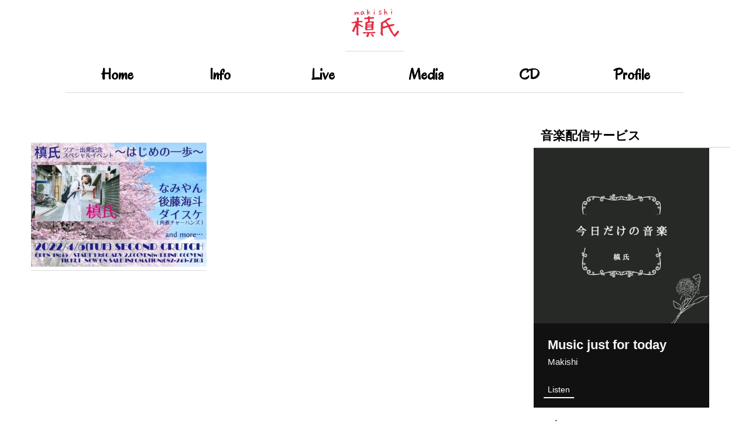

--- FILE ---
content_type: text/html; charset=UTF-8
request_url: https://linkco.re/embed/nauagysp?lang=en
body_size: 8459
content:
<!doctype html><html lang=en prefix="og: http://ogp.me/ns#"><head><meta charset=utf-8><meta name=keywords content="槙氏,Makishi,マキシ,iTunes,Amazon Music,Spotify,Download"><meta name=description content="Album • 2023 • 6 Songs • 25 mins"><meta name=thumbnail content="https://tcj-image-production.s3.ap-northeast-1.amazonaws.com/u159080/r997153/ite997153.jpg?X-Amz-Algorithm=AWS4-HMAC-SHA256&amp;X-Amz-Credential=AKIAJV4VIS2VN3X4CBGA%2F20260116%2Fap-northeast-1%2Fs3%2Faws4_request&amp;X-Amz-Date=20260116T072317Z&amp;X-Amz-Expires=86400&amp;X-Amz-SignedHeaders=host&amp;X-Amz-Signature=7f56392c7310f08cfd36ca1a1b2e65814385d64084ae15d41c66563e9acf7d8d"><meta name=viewport content="width=device-width"><meta name=format-detection content="telephone=no"><meta property="og:title" content="Music just for today by Makishi"><meta property="og:type" content="music.album"><meta property="og:url" content="https://linkco.re/nauagysp"><meta property="og:image" content="https://www.tunecore.co.jp/s3pna/tcj-image-production/u159080/r997153/itd997153.jpg"><meta property="og:site_name" content="TuneCore Japan"><meta property="og:description" content="Album • 2023 • 6 Songs • 25 mins"><meta property="og:locale" content="en_US"><meta property="og:locale:alternate" content="ja_JP"><meta property="music:musician" content="https://linkco.re/nauagysp"><meta property="music:release_date" content="2023-03-10"><meta property="music:song" content="aiwo"><meta property="music:song:track" content="1"><meta property="music:song" content="kiseki"><meta property="music:song:track" content="2"><meta property="music:song" content="kitaishitai"><meta property="music:song:track" content="3"><meta property="music:song" content="Stay-arrangement version"><meta property="music:song:track" content="4"><meta property="music:song" content="Stay"><meta property="music:song:track" content="5"><meta property="music:song" content="wasureteshimaukara"><meta property="music:song:track" content="6"><meta property="fb:app_id" content="355055424548858"><meta name=twitter:card content="summary_large_image"><meta name=twitter:url content="https://linkco.re/nauagysp"><meta name=twitter:title content="Music just for today by Makishi"><meta name=twitter:image content="https://www.tunecore.co.jp/s3pna/tcj-image-production/u159080/r997153/itd997153.jpg"><meta name=twitter:description content="Album • 2023 • 6 Songs • 25 mins"><link rel="shortcut icon" href=/favicon.ico><link href=/static/v904347608/css/googleapi_fonts_Montserrat700.css rel=stylesheet><link href="https://fonts.googleapis.com/css?family=Roboto" rel=stylesheet><title>Music just for today by Makishi | TuneCore Japan</title>
<link rel=stylesheet href=/static/v904347608/css/bootstrap.min.css><link rel=stylesheet href=/static/v904347608/css/font-awesome-min.css><link rel=stylesheet href=/static/v904347608/css/linkcore.css><link rel=stylesheet href=/static/v904347608/css/toastr.css><link rel=stylesheet href=/static/v904347608/jquery.scrollbar/jquery.scrollbar.css><link rel=alternate hreflang=x-default href=https://linkco.re/nauagysp><link rel=alternate hreflang=ja href="https://linkco.re/nauagysp?lang=ja"><link rel=alternate hreflang=en href="https://linkco.re/nauagysp?lang=en"><script>
    (function(e,t,n,s,o){e[s]=e[s]||[],e[s].push({"gtm.start":(new Date).getTime(),event:"gtm.js"});var a=t.getElementsByTagName(n)[0],i=t.createElement(n),r=s!="dataLayer"?"&l="+s:"";i.async=!0,i.src="https://www.googletagmanager.com/gtm.js?id="+o+r,a.parentNode.insertBefore(i,a)})(window,document,"script","dataLayer","GTM-T66DDXK")
  </script><script src=/static/v904347608/js/jquery-1.11.3.min.js></script><script src=/static/v904347608/js/bootstrap.min.js></script><script src=/static/v904347608/js/jplayer/jquery.jplayer.js></script><script src=/static/v904347608/js/jplayer_artist.js></script><script src=/static/v904347608/js/toastr.min.js></script><script src=/static/v904347608/js/lazysizes.min.js></script><script src=/static/v904347608/jquery.scrollbar/jquery.scrollbar.min.js></script></head><body><noscript><iframe src="https://www.googletagmanager.com/ns.html?id=GTM-T66DDXK" height=0 width=0 style=display:none;visibility:hidden></iframe></noscript><script async src=//pagead2.googlesyndication.com/pagead/js/adsbygoogle.js></script><script>
  (adsbygoogle=window.adsbygoogle||[]).push({google_ad_client:"ca-pub-8251852406063252",enable_page_level_ads:!0})
</script><div id=container><div class="single-release embedded"><section class="single-release-detail album_detail r997153_detail scrollbar-macosx"><div class=centering><div class='listening clearfix' id=r997153_detail><div class=cover><div class=artwork><picture><source media="(min-width: 300px)" srcset="https://tcj-image-production.s3.ap-northeast-1.amazonaws.com/u159080/r997153/itew997153.webp?X-Amz-Algorithm=AWS4-HMAC-SHA256&amp;X-Amz-Credential=AKIAJV4VIS2VN3X4CBGA%2F20260116%2Fap-northeast-1%2Fs3%2Faws4_request&amp;X-Amz-Date=20260116T072317Z&amp;X-Amz-Expires=86400&amp;X-Amz-SignedHeaders=host&amp;X-Amz-Signature=4f3261136d34767de702c6fd0213d1e497323626aae68292a661f37f58049570 1x, https://tcj-image-production.s3.ap-northeast-1.amazonaws.com/u159080/r997153/itdw997153.webp?X-Amz-Algorithm=AWS4-HMAC-SHA256&amp;X-Amz-Credential=AKIAJV4VIS2VN3X4CBGA%2F20260116%2Fap-northeast-1%2Fs3%2Faws4_request&amp;X-Amz-Date=20260116T072317Z&amp;X-Amz-Expires=86400&amp;X-Amz-SignedHeaders=host&amp;X-Amz-Signature=3ee11d57219a1dee0fa7d4603d68e9b513dc44d0946915f59bf97c49e51b17c5 2x" type=image/webp><source media="(min-width: 300px)" srcset="https://tcj-image-production.s3.ap-northeast-1.amazonaws.com/u159080/r997153/ite997153.jpg?X-Amz-Algorithm=AWS4-HMAC-SHA256&amp;X-Amz-Credential=AKIAJV4VIS2VN3X4CBGA%2F20260116%2Fap-northeast-1%2Fs3%2Faws4_request&amp;X-Amz-Date=20260116T072317Z&amp;X-Amz-Expires=86400&amp;X-Amz-SignedHeaders=host&amp;X-Amz-Signature=7f56392c7310f08cfd36ca1a1b2e65814385d64084ae15d41c66563e9acf7d8d 1x, https://tcj-image-production.s3.ap-northeast-1.amazonaws.com/u159080/r997153/itd997153.jpg?X-Amz-Algorithm=AWS4-HMAC-SHA256&amp;X-Amz-Credential=AKIAJV4VIS2VN3X4CBGA%2F20260116%2Fap-northeast-1%2Fs3%2Faws4_request&amp;X-Amz-Date=20260116T072317Z&amp;X-Amz-Expires=86400&amp;X-Amz-SignedHeaders=host&amp;X-Amz-Signature=1817f5c1fcda4d6fd67ce9e84610688a4077ba6e67494a7b8b3f18719c1736e9 2x" type=image/jpeg><img src="https://tcj-image-production.s3.ap-northeast-1.amazonaws.com/u159080/r997153/ite997153.jpg?X-Amz-Algorithm=AWS4-HMAC-SHA256&amp;X-Amz-Credential=AKIAJV4VIS2VN3X4CBGA%2F20260116%2Fap-northeast-1%2Fs3%2Faws4_request&amp;X-Amz-Date=20260116T072317Z&amp;X-Amz-Expires=86400&amp;X-Amz-SignedHeaders=host&amp;X-Amz-Signature=7f56392c7310f08cfd36ca1a1b2e65814385d64084ae15d41c66563e9acf7d8d" alt="Music just for today Front Cover" height=400 width=400></picture></div><div class=title><div class=release_title><h1 title="Music just for today">Music just for today</h1></div><div class=artist_name><h2 class=name><a href='https://www.tunecore.co.jp/artists/makish.ssw?lang=en' target=_blank aria-label=Makishi title=Makishi class=text-link>Makishi</a></h2></div></div><div class=tab_wrap><input id=tab_listen type=radio name=tab class=tab_switch checked onclick="setParams('listen')">
<label class=tab_label for=tab_listen>Listen</label><div class=tab_content><div class=release_stores><div class=info><input id=store_more_check type=checkbox><ul class=store_icon><li data-store=2605><a href="https://www.tunecore.co.jp/to/apple_music/997153?lang=en" id=store_id_2605 title="Available on Apple Music" data-store=2605 target=_top><span class=store><picture><img class="mb5 lazyload" alt="Available on Apple Music" width=107 height=40 data-sizes=auto data-src=/static/v904347608/images/stores/apple_music.1x.png data-srcset="/static/v904347608/images/stores/apple_music.1x.png 1x, /static/v904347608/images/stores/apple_music.2x.png 2x, /static/v904347608/images/stores/apple_music.3x.png 3x" alt="Available on Apple Music"><noscript><img class=mb5 alt="Available on Apple Music" width=107 height=40 src=/static/v904347608/images/stores/apple_music.1x.png srcset="/static/v904347608/images/stores/apple_music.1x.png 1x, /static/v904347608/images/stores/apple_music.2x.png 2x, /static/v904347608/images/stores/apple_music.3x.png 3x" alt="Available on Apple Music"></noscript></picture><img src=/static/v904347608/images/arrow_right.svg alt></span></a><li data-store=305><a href="https://www.tunecore.co.jp/to/spotify/997153?lang=en" id=store_id_305 title="Available on Spotify" data-store=305 target=_top><span class=store><picture><img class="mb5 lazyload" alt="Available on Spotify" width=107 height=40 data-sizes=auto data-src=/static/v904347608/images/stores/spotify.1x.png data-srcset="/static/v904347608/images/stores/spotify.1x.png 1x, /static/v904347608/images/stores/spotify.2x.png 2x, /static/v904347608/images/stores/spotify.3x.png 3x" alt="Available on Spotify"><noscript><img class=mb5 alt="Available on Spotify" width=107 height=40 src=/static/v904347608/images/stores/spotify.1x.png srcset="/static/v904347608/images/stores/spotify.1x.png 1x, /static/v904347608/images/stores/spotify.2x.png 2x, /static/v904347608/images/stores/spotify.3x.png 3x" alt="Available on Spotify"></noscript></picture><img src=/static/v904347608/images/arrow_right.svg alt></span></a><li data-store=2105><a href="https://www.tunecore.co.jp/to/youtube_music_key/997153?lang=en" id=store_id_2105 title="Available on YouTube Music" data-store=2105 target=_top><span class=store><picture><img class="mb5 lazyload" alt="Available on YouTube Music" width=107 height=40 data-sizes=auto data-src=/static/v904347608/images/stores/youtube_music_key.1x.png data-srcset="/static/v904347608/images/stores/youtube_music_key.1x.png 1x, /static/v904347608/images/stores/youtube_music_key.2x.png 2x, /static/v904347608/images/stores/youtube_music_key.3x.png 3x" alt="Available on YouTube Music"><noscript><img class=mb5 alt="Available on YouTube Music" width=107 height=40 src=/static/v904347608/images/stores/youtube_music_key.1x.png srcset="/static/v904347608/images/stores/youtube_music_key.1x.png 1x, /static/v904347608/images/stores/youtube_music_key.2x.png 2x, /static/v904347608/images/stores/youtube_music_key.3x.png 3x" alt="Available on YouTube Music"></noscript></picture><img src=/static/v904347608/images/arrow_right.svg alt></span></a><li data-store=2501><a href="https://www.tunecore.co.jp/to/line/997153?lang=en" id=store_id_2501 title="Available on LINE MUSIC" data-store=2501 target=_top><span class=store><picture><img class="mb5 lazyload" alt="Available on LINE MUSIC" width=107 height=40 data-sizes=auto data-src=/static/v904347608/images/stores/line.1x.png data-srcset="/static/v904347608/images/stores/line.1x.png 1x, /static/v904347608/images/stores/line.2x.png 2x, /static/v904347608/images/stores/line.3x.png 3x" alt="Available on LINE MUSIC"><noscript><img class=mb5 alt="Available on LINE MUSIC" width=107 height=40 src=/static/v904347608/images/stores/line.1x.png srcset="/static/v904347608/images/stores/line.1x.png 1x, /static/v904347608/images/stores/line.2x.png 2x, /static/v904347608/images/stores/line.3x.png 3x" alt="Available on LINE MUSIC"></noscript></picture><img src=/static/v904347608/images/arrow_right.svg alt></span></a><li data-store=3705><a href="https://www.tunecore.co.jp/to/amazon_music_unlimited/997153?lang=en" id=store_id_3705 title="Available on Amazon Music Unlimited" data-store=3705 target=_top><span class=store><picture><img class="mb5 lazyload" alt="Available on Amazon Music Unlimited" width=107 height=40 data-sizes=auto data-src=/static/v904347608/images/stores/amazon_music_unlimited.1x.png data-srcset="/static/v904347608/images/stores/amazon_music_unlimited.1x.png 1x, /static/v904347608/images/stores/amazon_music_unlimited.2x.png 2x, /static/v904347608/images/stores/amazon_music_unlimited.3x.png 3x" alt="Available on Amazon Music Unlimited"><noscript><img class=mb5 alt="Available on Amazon Music Unlimited" width=107 height=40 src=/static/v904347608/images/stores/amazon_music_unlimited.1x.png srcset="/static/v904347608/images/stores/amazon_music_unlimited.1x.png 1x, /static/v904347608/images/stores/amazon_music_unlimited.2x.png 2x, /static/v904347608/images/stores/amazon_music_unlimited.3x.png 3x" alt="Available on Amazon Music Unlimited"></noscript></picture><img src=/static/v904347608/images/arrow_right.svg alt></span></a><li data-store=2701><a href="https://www.tunecore.co.jp/to/awa/997153?lang=en" id=store_id_2701 title="Available on AWA" data-store=2701 target=_top><span class=store><picture><img class="mb5 lazyload" alt="Available on AWA" width=107 height=40 data-sizes=auto data-src=/static/v904347608/images/stores/awa.1x.png data-srcset="/static/v904347608/images/stores/awa.1x.png 1x, /static/v904347608/images/stores/awa.2x.png 2x, /static/v904347608/images/stores/awa.3x.png 3x" alt="Available on AWA"><noscript><img class=mb5 alt="Available on AWA" width=107 height=40 src=/static/v904347608/images/stores/awa.1x.png srcset="/static/v904347608/images/stores/awa.1x.png 1x, /static/v904347608/images/stores/awa.2x.png 2x, /static/v904347608/images/stores/awa.3x.png 3x" alt="Available on AWA"></noscript></picture><img src=/static/v904347608/images/arrow_right.svg alt></span></a><li data-store=105><a href="https://www.tunecore.co.jp/to/itunes/997153?lang=en" id=store_id_105 title="Available on iTunes" data-store=105 target=_top><span class=store><picture><img class="mb5 lazyload" alt="Available on iTunes" width=107 height=40 data-sizes=auto data-src=/static/v904347608/images/stores/itunes.1x.png data-srcset="/static/v904347608/images/stores/itunes.1x.png 1x, /static/v904347608/images/stores/itunes.2x.png 2x, /static/v904347608/images/stores/itunes.3x.png 3x" alt="Available on iTunes"><noscript><img class=mb5 alt="Available on iTunes" width=107 height=40 src=/static/v904347608/images/stores/itunes.1x.png srcset="/static/v904347608/images/stores/itunes.1x.png 1x, /static/v904347608/images/stores/itunes.2x.png 2x, /static/v904347608/images/stores/itunes.3x.png 3x" alt="Available on iTunes"></noscript></picture><img src=/static/v904347608/images/arrow_right.svg alt></span></a><li data-store=3605><a href="https://www.tunecore.co.jp/to/amazon_music/997153?lang=en" id=store_id_3605 title="Available on Amazon Music" data-store=3605 target=_top><span class=store><picture><img class="mb5 lazyload" alt="Available on Amazon Music" width=107 height=40 data-sizes=auto data-src=/static/v904347608/images/stores/amazon_music.1x.png data-srcset="/static/v904347608/images/stores/amazon_music.1x.png 1x, /static/v904347608/images/stores/amazon_music.2x.png 2x, /static/v904347608/images/stores/amazon_music.3x.png 3x" alt="Available on Amazon Music"><noscript><img class=mb5 alt="Available on Amazon Music" width=107 height=40 src=/static/v904347608/images/stores/amazon_music.1x.png srcset="/static/v904347608/images/stores/amazon_music.1x.png 1x, /static/v904347608/images/stores/amazon_music.2x.png 2x, /static/v904347608/images/stores/amazon_music.3x.png 3x" alt="Available on Amazon Music"></noscript></picture><img src=/static/v904347608/images/arrow_right.svg alt></span></a><li data-store=401><a href="https://www.tunecore.co.jp/to/recochoku401/997153?lang=en" id=store_id_401 title="Available on recochoku" data-store=401 target=_top><span class=store><picture><img class="mb5 lazyload" alt="Available on recochoku" width=107 height=40 data-sizes=auto data-src=/static/v904347608/images/stores/recochoku_recochoku.1x.png data-srcset="/static/v904347608/images/stores/recochoku_recochoku.1x.png 1x, /static/v904347608/images/stores/recochoku_recochoku.2x.png 2x, /static/v904347608/images/stores/recochoku_recochoku.3x.png 3x" alt="Available on recochoku"><noscript><img class=mb5 alt="Available on recochoku" width=107 height=40 src=/static/v904347608/images/stores/recochoku_recochoku.1x.png srcset="/static/v904347608/images/stores/recochoku_recochoku.1x.png 1x, /static/v904347608/images/stores/recochoku_recochoku.2x.png 2x, /static/v904347608/images/stores/recochoku_recochoku.3x.png 3x" alt="Available on recochoku"></noscript></picture><img src=/static/v904347608/images/arrow_right.svg alt></span></a><li data-store=1701><a href="https://www.tunecore.co.jp/to/mora1701/997153?lang=en" id=store_id_1701 title="Available on mora" data-store=1701 target=_top><span class=store><picture><img class="mb5 lazyload" alt="Available on mora" width=107 height=40 data-sizes=auto data-src=/static/v904347608/images/stores/moratouch.1x.png data-srcset="/static/v904347608/images/stores/moratouch.1x.png 1x, /static/v904347608/images/stores/moratouch.2x.png 2x, /static/v904347608/images/stores/moratouch.3x.png 3x" alt="Available on mora"><noscript><img class=mb5 alt="Available on mora" width=107 height=40 src=/static/v904347608/images/stores/moratouch.1x.png srcset="/static/v904347608/images/stores/moratouch.1x.png 1x, /static/v904347608/images/stores/moratouch.2x.png 2x, /static/v904347608/images/stores/moratouch.3x.png 3x" alt="Available on mora"></noscript></picture><img src=/static/v904347608/images/arrow_right.svg alt></span></a><li data-store=3005 class=toggle_store_icon><a href="https://www.tunecore.co.jp/to/amazon_prime_music/997153?lang=en" id=store_id_3005 title="Available on Prime Music" data-store=3005 target=_top><span class=store><picture><img class="mb5 lazyload" alt="Available on Prime Music" width=107 height=40 data-sizes=auto data-src=/static/v904347608/images/stores/amazon_prime_music.1x.png data-srcset="/static/v904347608/images/stores/amazon_prime_music.1x.png 1x, /static/v904347608/images/stores/amazon_prime_music.2x.png 2x, /static/v904347608/images/stores/amazon_prime_music.3x.png 3x" alt="Available on Prime Music"><noscript><img class=mb5 alt="Available on Prime Music" width=107 height=40 src=/static/v904347608/images/stores/amazon_prime_music.1x.png srcset="/static/v904347608/images/stores/amazon_prime_music.1x.png 1x, /static/v904347608/images/stores/amazon_prime_music.2x.png 2x, /static/v904347608/images/stores/amazon_prime_music.3x.png 3x" alt="Available on Prime Music"></noscript></picture><img src=/static/v904347608/images/arrow_right.svg alt></span></a><li data-store=4705 class=toggle_store_icon><a href="https://www.tunecore.co.jp/to/amazon_music_free/997153?lang=en" id=store_id_4705 title="Available on Amazon Music Free" data-store=4705 target=_top><span class=store><picture><img class="mb5 lazyload" alt="Available on Amazon Music Free" width=107 height=40 data-sizes=auto data-src=/static/v904347608/images/stores/amazon_music_free.1x.png data-srcset="/static/v904347608/images/stores/amazon_music_free.1x.png 1x, /static/v904347608/images/stores/amazon_music_free.2x.png 2x, /static/v904347608/images/stores/amazon_music_free.3x.png 3x" alt="Available on Amazon Music Free"><noscript><img class=mb5 alt="Available on Amazon Music Free" width=107 height=40 src=/static/v904347608/images/stores/amazon_music_free.1x.png srcset="/static/v904347608/images/stores/amazon_music_free.1x.png 1x, /static/v904347608/images/stores/amazon_music_free.2x.png 2x, /static/v904347608/images/stores/amazon_music_free.3x.png 3x" alt="Available on Amazon Music Free"></noscript></picture><img src=/static/v904347608/images/arrow_right.svg alt></span></a><li data-store=3805 class=toggle_store_icon><a href="https://www.tunecore.co.jp/to/deezer/997153?lang=en" id=store_id_3805 title="Available on Deezer" data-store=3805 target=_top><span class=store><picture><img class="mb5 lazyload" alt="Available on Deezer" width=107 height=40 data-sizes=auto data-src=/static/v904347608/images/stores/deezer.1x.png data-srcset="/static/v904347608/images/stores/deezer.1x.png 1x, /static/v904347608/images/stores/deezer.2x.png 2x, /static/v904347608/images/stores/deezer.3x.png 3x" alt="Available on Deezer"><noscript><img class=mb5 alt="Available on Deezer" width=107 height=40 src=/static/v904347608/images/stores/deezer.1x.png srcset="/static/v904347608/images/stores/deezer.1x.png 1x, /static/v904347608/images/stores/deezer.2x.png 2x, /static/v904347608/images/stores/deezer.3x.png 3x" alt="Available on Deezer"></noscript></picture><img src=/static/v904347608/images/arrow_right.svg alt></span></a><li data-store=1105 class=toggle_store_icon><a href="https://www.tunecore.co.jp/to/kkbox/997153?lang=en" id=store_id_1105 title="Available on KKBOX" data-store=1105 target=_top><span class=store><picture><img class="mb5 lazyload" alt="Available on KKBOX" width=107 height=40 data-sizes=auto data-src=/static/v904347608/images/stores/kkbox.1x.png data-srcset="/static/v904347608/images/stores/kkbox.1x.png 1x, /static/v904347608/images/stores/kkbox.2x.png 2x, /static/v904347608/images/stores/kkbox.3x.png 3x" alt="Available on KKBOX"><noscript><img class=mb5 alt="Available on KKBOX" width=107 height=40 src=/static/v904347608/images/stores/kkbox.1x.png srcset="/static/v904347608/images/stores/kkbox.1x.png 1x, /static/v904347608/images/stores/kkbox.2x.png 2x, /static/v904347608/images/stores/kkbox.3x.png 3x" alt="Available on KKBOX"></noscript></picture><img src=/static/v904347608/images/arrow_right.svg alt></span></a><li data-store=404 class=toggle_store_icon><a href="https://dhits.docomo.ne.jp/search/freeword/musics?k_q=%E6%A7%99%E6%B0%8F%20%E4%BB%8A%E6%97%A5%E3%81%A0%E3%81%91%E3%81%AE%E9%9F%B3%E6%A5%BD" id=store_id_404 title="Available on d hits powered by recochoku" data-store=404 target=_top><span class=store><picture><img class="mb5 lazyload" alt="Available on d hits powered by recochoku" width=107 height=40 data-sizes=auto data-src=/static/v904347608/images/stores/recochoku_dhits.1x.png data-srcset="/static/v904347608/images/stores/recochoku_dhits.1x.png 1x, /static/v904347608/images/stores/recochoku_dhits.2x.png 2x, /static/v904347608/images/stores/recochoku_dhits.3x.png 3x" alt="Available on d hits powered by recochoku"><noscript><img class=mb5 alt="Available on d hits powered by recochoku" width=107 height=40 src=/static/v904347608/images/stores/recochoku_dhits.1x.png srcset="/static/v904347608/images/stores/recochoku_dhits.1x.png 1x, /static/v904347608/images/stores/recochoku_dhits.2x.png 2x, /static/v904347608/images/stores/recochoku_dhits.3x.png 3x" alt="Available on d hits powered by recochoku"></noscript></picture><img src=/static/v904347608/images/arrow_right.svg alt></span></a><li data-store=402 class=toggle_store_icon><a href="https://www.tunecore.co.jp/to/recochoku402/997153?lang=en" id=store_id_402 title="Available on d music powered by recochoku" data-store=402 target=_top><span class=store><picture><img class="mb5 lazyload" alt="Available on d music powered by recochoku" width=107 height=40 data-sizes=auto data-src=/static/v904347608/images/stores/recochoku_dmusic.1x.png data-srcset="/static/v904347608/images/stores/recochoku_dmusic.1x.png 1x, /static/v904347608/images/stores/recochoku_dmusic.2x.png 2x, /static/v904347608/images/stores/recochoku_dmusic.3x.png 3x" alt="Available on d music powered by recochoku"><noscript><img class=mb5 alt="Available on d music powered by recochoku" width=107 height=40 src=/static/v904347608/images/stores/recochoku_dmusic.1x.png srcset="/static/v904347608/images/stores/recochoku_dmusic.1x.png 1x, /static/v904347608/images/stores/recochoku_dmusic.2x.png 2x, /static/v904347608/images/stores/recochoku_dmusic.3x.png 3x" alt="Available on d music powered by recochoku"></noscript></picture><img src=/static/v904347608/images/arrow_right.svg alt></span></a><li data-store=403 class=toggle_store_icon><a href="https://www.tunecore.co.jp/to/recochoku403/997153?lang=en" id=store_id_403 title="Available on Music Store powered by recochoku" data-store=403 target=_top><span class=store><picture><img class="mb5 lazyload" alt="Available on Music Store powered by recochoku" width=107 height=40 data-sizes=auto data-src=/static/v904347608/images/stores/recochoku_lismo_store.1x.png data-srcset="/static/v904347608/images/stores/recochoku_lismo_store.1x.png 1x, /static/v904347608/images/stores/recochoku_lismo_store.2x.png 2x, /static/v904347608/images/stores/recochoku_lismo_store.3x.png 3x" alt="Available on Music Store powered by recochoku"><noscript><img class=mb5 alt="Available on Music Store powered by recochoku" width=107 height=40 src=/static/v904347608/images/stores/recochoku_lismo_store.1x.png srcset="/static/v904347608/images/stores/recochoku_lismo_store.1x.png 1x, /static/v904347608/images/stores/recochoku_lismo_store.2x.png 2x, /static/v904347608/images/stores/recochoku_lismo_store.3x.png 3x" alt="Available on Music Store powered by recochoku"></noscript></picture><img src=/static/v904347608/images/arrow_right.svg alt></span></a><li data-store=1801 class=toggle_store_icon><a href="https://music-book.jp/Search?Keyword=%E6%A7%99%E6%B0%8F%20%E4%BB%8A%E6%97%A5%E3%81%A0%E3%81%91%E3%81%AE%E9%9F%B3%E6%A5%BD" id=store_id_1801 title="Available on music.jp STORE" data-store=1801 target=_top><span class=store><picture><img class="mb5 lazyload" alt="Available on music.jp STORE" width=107 height=40 data-sizes=auto data-src=/static/v904347608/images/stores/musicjp_store.1x.png data-srcset="/static/v904347608/images/stores/musicjp_store.1x.png 1x, /static/v904347608/images/stores/musicjp_store.2x.png 2x, /static/v904347608/images/stores/musicjp_store.3x.png 3x" alt="Available on music.jp STORE"><noscript><img class=mb5 alt="Available on music.jp STORE" width=107 height=40 src=/static/v904347608/images/stores/musicjp_store.1x.png srcset="/static/v904347608/images/stores/musicjp_store.1x.png 1x, /static/v904347608/images/stores/musicjp_store.2x.png 2x, /static/v904347608/images/stores/musicjp_store.3x.png 3x" alt="Available on music.jp STORE"></noscript></picture><img src=/static/v904347608/images/arrow_right.svg alt></span></a><li data-store=2401 class=toggle_store_icon><a href=https://pc.dwango.jp/searches/artist/%E6%A7%99%E6%B0%8F%20%E4%BB%8A%E6%97%A5%E3%81%A0%E3%81%91%E3%81%AE%E9%9F%B3%E6%A5%BD id=store_id_2401 title="Available on dwango.jp" data-store=2401 target=_top><span class=store><picture><img class="mb5 lazyload" alt="Available on dwango.jp" width=107 height=40 data-sizes=auto data-src=/static/v904347608/images/stores/dwango.1x.png data-srcset="/static/v904347608/images/stores/dwango.1x.png 1x, /static/v904347608/images/stores/dwango.2x.png 2x, /static/v904347608/images/stores/dwango.3x.png 3x" alt="Available on dwango.jp"><noscript><img class=mb5 alt="Available on dwango.jp" width=107 height=40 src=/static/v904347608/images/stores/dwango.1x.png srcset="/static/v904347608/images/stores/dwango.1x.png 1x, /static/v904347608/images/stores/dwango.2x.png 2x, /static/v904347608/images/stores/dwango.3x.png 3x" alt="Available on dwango.jp"></noscript></picture><img src=/static/v904347608/images/arrow_right.svg alt></span></a><li data-store=2402 class=toggle_store_icon><a href=https://pc.animelo.jp/search/artist/%E6%A7%99%E6%B0%8F%20%E4%BB%8A%E6%97%A5%E3%81%A0%E3%81%91%E3%81%AE%E9%9F%B3%E6%A5%BD id=store_id_2402 title="Available on animelo mix" data-store=2402 target=_top><span class=store><picture><img class="mb5 lazyload" alt="Available on animelo mix" width=107 height=40 data-sizes=auto data-src=/static/v904347608/images/stores/animelo_mix.1x.png data-srcset="/static/v904347608/images/stores/animelo_mix.1x.png 1x, /static/v904347608/images/stores/animelo_mix.2x.png 2x, /static/v904347608/images/stores/animelo_mix.3x.png 3x" alt="Available on animelo mix"><noscript><img class=mb5 alt="Available on animelo mix" width=107 height=40 src=/static/v904347608/images/stores/animelo_mix.1x.png srcset="/static/v904347608/images/stores/animelo_mix.1x.png 1x, /static/v904347608/images/stores/animelo_mix.2x.png 2x, /static/v904347608/images/stores/animelo_mix.3x.png 3x" alt="Available on animelo mix"></noscript></picture><img src=/static/v904347608/images/arrow_right.svg alt></span></a><li data-store=2403 class=toggle_store_icon><a href=https://pc.dwango.jp/searches/artist/%E6%A7%99%E6%B0%8F%20%E4%BB%8A%E6%97%A5%E3%81%A0%E3%81%91%E3%81%AE%E9%9F%B3%E6%A5%BD id=store_id_2403 title="Available on K-POP Life" data-store=2403 target=_top><span class=store><picture><img class="mb5 lazyload" alt="Available on K-POP Life" width=107 height=40 data-sizes=auto data-src=/static/v904347608/images/stores/kpop_life.1x.png data-srcset="/static/v904347608/images/stores/kpop_life.1x.png 1x, /static/v904347608/images/stores/kpop_life.2x.png 2x, /static/v904347608/images/stores/kpop_life.3x.png 3x" alt="Available on K-POP Life"><noscript><img class=mb5 alt="Available on K-POP Life" width=107 height=40 src=/static/v904347608/images/stores/kpop_life.1x.png srcset="/static/v904347608/images/stores/kpop_life.1x.png 1x, /static/v904347608/images/stores/kpop_life.2x.png 2x, /static/v904347608/images/stores/kpop_life.3x.png 3x" alt="Available on K-POP Life"></noscript></picture><img src=/static/v904347608/images/arrow_right.svg alt></span></a><li data-store=2404 class=toggle_store_icon><a href=https://pc.dwango.jp/searches/artist/%E6%A7%99%E6%B0%8F%20%E4%BB%8A%E6%97%A5%E3%81%A0%E3%81%91%E3%81%AE%E9%9F%B3%E6%A5%BD id=store_id_2404 title="Available on Billboard x dwango" data-store=2404 target=_top><span class=store><picture><img class="mb5 lazyload" alt="Available on Billboard x dwango" width=107 height=40 data-sizes=auto data-src=/static/v904347608/images/stores/billboard.1x.png data-srcset="/static/v904347608/images/stores/billboard.1x.png 1x, /static/v904347608/images/stores/billboard.2x.png 2x, /static/v904347608/images/stores/billboard.3x.png 3x" alt="Available on Billboard x dwango"><noscript><img class=mb5 alt="Available on Billboard x dwango" width=107 height=40 src=/static/v904347608/images/stores/billboard.1x.png srcset="/static/v904347608/images/stores/billboard.1x.png 1x, /static/v904347608/images/stores/billboard.2x.png 2x, /static/v904347608/images/stores/billboard.3x.png 3x" alt="Available on Billboard x dwango"></noscript></picture><img src=/static/v904347608/images/arrow_right.svg alt></span></a><li data-store=3301 class=toggle_store_icon><a href="https://www.tunecore.co.jp/to/ototoy3301/997153?lang=en" id=store_id_3301 title="Available on OTOTOY" data-store=3301 target=_top><span class=store><picture><img class="mb5 lazyload" alt="Available on OTOTOY" width=107 height=40 data-sizes=auto data-src=/static/v904347608/images/stores/ototoy.1x.png data-srcset="/static/v904347608/images/stores/ototoy.1x.png 1x, /static/v904347608/images/stores/ototoy.2x.png 2x, /static/v904347608/images/stores/ototoy.3x.png 3x" alt="Available on OTOTOY"><noscript><img class=mb5 alt="Available on OTOTOY" width=107 height=40 src=/static/v904347608/images/stores/ototoy.1x.png srcset="/static/v904347608/images/stores/ototoy.1x.png 1x, /static/v904347608/images/stores/ototoy.2x.png 2x, /static/v904347608/images/stores/ototoy.3x.png 3x" alt="Available on OTOTOY"></noscript></picture><img src=/static/v904347608/images/arrow_right.svg alt></span></a><li data-store=501 class=toggle_store_icon><a href="https://www.tunecore.co.jp/to/mysound501/997153?lang=en" id=store_id_501 title="Available on mysound" data-store=501 target=_top><span class=store><picture><img class="mb5 lazyload" alt="Available on mysound" width=107 height=40 data-sizes=auto data-src=/static/v904347608/images/stores/mysound_mysound.1x.png data-srcset="/static/v904347608/images/stores/mysound_mysound.1x.png 1x, /static/v904347608/images/stores/mysound_mysound.2x.png 2x, /static/v904347608/images/stores/mysound_mysound.3x.png 3x" alt="Available on mysound"><noscript><img class=mb5 alt="Available on mysound" width=107 height=40 src=/static/v904347608/images/stores/mysound_mysound.1x.png srcset="/static/v904347608/images/stores/mysound_mysound.1x.png 1x, /static/v904347608/images/stores/mysound_mysound.2x.png 2x, /static/v904347608/images/stores/mysound_mysound.3x.png 3x" alt="Available on mysound"></noscript></picture><img src=/static/v904347608/images/arrow_right.svg alt></span></a><li data-store=801 class=toggle_store_icon><a href="https://www.tunecore.co.jp/to/oricon/997153?lang=en" id=store_id_801 title="Available on Orimusic Store" data-store=801 target=_top><span class=store><picture><img class="mb5 lazyload" alt="Available on Orimusic Store" width=107 height=40 data-sizes=auto data-src=/static/v904347608/images/stores/oricon.1x.png data-srcset="/static/v904347608/images/stores/oricon.1x.png 1x, /static/v904347608/images/stores/oricon.2x.png 2x, /static/v904347608/images/stores/oricon.3x.png 3x" alt="Available on Orimusic Store"><noscript><img class=mb5 alt="Available on Orimusic Store" width=107 height=40 src=/static/v904347608/images/stores/oricon.1x.png srcset="/static/v904347608/images/stores/oricon.1x.png 1x, /static/v904347608/images/stores/oricon.2x.png 2x, /static/v904347608/images/stores/oricon.3x.png 3x" alt="Available on Orimusic Store"></noscript></picture><img src=/static/v904347608/images/arrow_right.svg alt></span></a><li data-store=2301 class=toggle_store_icon><a href=https://au.utapass.auone.jp/ id=store_id_2301 title="Available on utapass" data-store=2301 target=_top><span class=store><picture><img class="mb5 lazyload" alt="Available on utapass" width=107 height=40 data-sizes=auto data-src=/static/v904347608/images/stores/utapass.1x.png data-srcset="/static/v904347608/images/stores/utapass.1x.png 1x, /static/v904347608/images/stores/utapass.2x.png 2x, /static/v904347608/images/stores/utapass.3x.png 3x" alt="Available on utapass"><noscript><img class=mb5 alt="Available on utapass" width=107 height=40 src=/static/v904347608/images/stores/utapass.1x.png srcset="/static/v904347608/images/stores/utapass.1x.png 1x, /static/v904347608/images/stores/utapass.2x.png 2x, /static/v904347608/images/stores/utapass.3x.png 3x" alt="Available on utapass"></noscript></picture><img src=/static/v904347608/images/arrow_right.svg alt></span></a><li data-store=3501 class=toggle_store_icon><a href="https://music.rakuten.co.jp/link/search/result/ALBUM?q=%20%E4%BB%8A%E6%97%A5%E3%81%A0%E3%81%91%E3%81%AE%E9%9F%B3%E6%A5%BD" id=store_id_3501 title="Available on Rakuten Music" data-store=3501 target=_top><span class=store><picture><img class="mb5 lazyload" alt="Available on Rakuten Music" width=107 height=40 data-sizes=auto data-src=/static/v904347608/images/stores/rakuten_music.1x.png data-srcset="/static/v904347608/images/stores/rakuten_music.1x.png 1x, /static/v904347608/images/stores/rakuten_music.2x.png 2x, /static/v904347608/images/stores/rakuten_music.3x.png 3x" alt="Available on Rakuten Music"><noscript><img class=mb5 alt="Available on Rakuten Music" width=107 height=40 src=/static/v904347608/images/stores/rakuten_music.1x.png srcset="/static/v904347608/images/stores/rakuten_music.1x.png 1x, /static/v904347608/images/stores/rakuten_music.2x.png 2x, /static/v904347608/images/stores/rakuten_music.3x.png 3x" alt="Available on Rakuten Music"></noscript></picture><img src=/static/v904347608/images/arrow_right.svg alt></span></a><li data-store=3101 class=toggle_store_icon><a href=http://smart.usen.com/ id=store_id_3101 title="Available on USEN" data-store=3101 target=_top><span class=store><picture><img class="mb5 lazyload" alt="Available on USEN" width=107 height=40 data-sizes=auto data-src=/static/v904347608/images/stores/usen.1x.png data-srcset="/static/v904347608/images/stores/usen.1x.png 1x, /static/v904347608/images/stores/usen.2x.png 2x, /static/v904347608/images/stores/usen.3x.png 3x" alt="Available on USEN"><noscript><img class=mb5 alt="Available on USEN" width=107 height=40 src=/static/v904347608/images/stores/usen.1x.png srcset="/static/v904347608/images/stores/usen.1x.png 1x, /static/v904347608/images/stores/usen.2x.png 2x, /static/v904347608/images/stores/usen.3x.png 3x" alt="Available on USEN"></noscript></picture><img src=/static/v904347608/images/arrow_right.svg alt></span></a><li data-store=413 class=toggle_store_icon><a href=http://otoraku.jp id=store_id_413 title="Available on OTORAKU" data-store=413 target=_top><span class=store><picture><img class="mb5 lazyload" alt="Available on OTORAKU" width=107 height=40 data-sizes=auto data-src=/static/v904347608/images/stores/recochoku_otoraku.1x.png data-srcset="/static/v904347608/images/stores/recochoku_otoraku.1x.png 1x, /static/v904347608/images/stores/recochoku_otoraku.2x.png 2x, /static/v904347608/images/stores/recochoku_otoraku.3x.png 3x" alt="Available on OTORAKU"><noscript><img class=mb5 alt="Available on OTORAKU" width=107 height=40 src=/static/v904347608/images/stores/recochoku_otoraku.1x.png srcset="/static/v904347608/images/stores/recochoku_otoraku.1x.png 1x, /static/v904347608/images/stores/recochoku_otoraku.2x.png 2x, /static/v904347608/images/stores/recochoku_otoraku.3x.png 3x" alt="Available on OTORAKU"></noscript></picture><img src=/static/v904347608/images/arrow_right.svg alt></span></a><li data-store=5501 class=toggle_store_icon><a href="https://y.qq.com/portal/search.html?t=album&amp;w=Makishi%20Music%20just%20for%20today" id=store_id_5501 title="Available on QQ Music" data-store=5501 target=_top><span class=store><picture><img class="mb5 lazyload" alt="Available on QQ Music" width=107 height=40 data-sizes=auto data-src=/static/v904347608/images/stores/qq_music.1x.png data-srcset="/static/v904347608/images/stores/qq_music.1x.png 1x, /static/v904347608/images/stores/qq_music.2x.png 2x, /static/v904347608/images/stores/qq_music.3x.png 3x" alt="Available on QQ Music"><noscript><img class=mb5 alt="Available on QQ Music" width=107 height=40 src=/static/v904347608/images/stores/qq_music.1x.png srcset="/static/v904347608/images/stores/qq_music.1x.png 1x, /static/v904347608/images/stores/qq_music.2x.png 2x, /static/v904347608/images/stores/qq_music.3x.png 3x" alt="Available on QQ Music"></noscript></picture><img src=/static/v904347608/images/arrow_right.svg alt></span></a><li data-store=5502 class=toggle_store_icon><a href=https://www.kugou.com/ id=store_id_5502 title="Available on Kugou Music" data-store=5502 target=_top><span class=store><picture><img class="mb5 lazyload" alt="Available on Kugou Music" width=107 height=40 data-sizes=auto data-src=/static/v904347608/images/stores/kugou.1x.png data-srcset="/static/v904347608/images/stores/kugou.1x.png 1x, /static/v904347608/images/stores/kugou.2x.png 2x, /static/v904347608/images/stores/kugou.3x.png 3x" alt="Available on Kugou Music"><noscript><img class=mb5 alt="Available on Kugou Music" width=107 height=40 src=/static/v904347608/images/stores/kugou.1x.png srcset="/static/v904347608/images/stores/kugou.1x.png 1x, /static/v904347608/images/stores/kugou.2x.png 2x, /static/v904347608/images/stores/kugou.3x.png 3x" alt="Available on Kugou Music"></noscript></picture><img src=/static/v904347608/images/arrow_right.svg alt></span></a><li data-store=5503 class=toggle_store_icon><a href="https://www.kuwo.cn/search/album?key=Makishi%20Music%20just%20for%20today" id=store_id_5503 title="Available on Kuwo Music" data-store=5503 target=_top><span class=store><picture><img class="mb5 lazyload" alt="Available on Kuwo Music" width=107 height=40 data-sizes=auto data-src=/static/v904347608/images/stores/kuwo_music.1x.png data-srcset="/static/v904347608/images/stores/kuwo_music.1x.png 1x, /static/v904347608/images/stores/kuwo_music.2x.png 2x, /static/v904347608/images/stores/kuwo_music.3x.png 3x" alt="Available on Kuwo Music"><noscript><img class=mb5 alt="Available on Kuwo Music" width=107 height=40 src=/static/v904347608/images/stores/kuwo_music.1x.png srcset="/static/v904347608/images/stores/kuwo_music.1x.png 1x, /static/v904347608/images/stores/kuwo_music.2x.png 2x, /static/v904347608/images/stores/kuwo_music.3x.png 3x" alt="Available on Kuwo Music"></noscript></picture><img src=/static/v904347608/images/arrow_right.svg alt></span></a><li data-store=5601 class=toggle_store_icon><a href="https://music.163.com/#/search/m/?s=Makishi%20Music%20just%20for%20today&amp;type=10" id=store_id_5601 title="Available on NetEase" data-store=5601 target=_top><span class=store><picture><img class="mb5 lazyload" alt="Available on NetEase" width=107 height=40 data-sizes=auto data-src=/static/v904347608/images/stores/net_ease.1x.png data-srcset="/static/v904347608/images/stores/net_ease.1x.png 1x, /static/v904347608/images/stores/net_ease.2x.png 2x, /static/v904347608/images/stores/net_ease.3x.png 3x" alt="Available on NetEase"><noscript><img class=mb5 alt="Available on NetEase" width=107 height=40 src=/static/v904347608/images/stores/net_ease.1x.png srcset="/static/v904347608/images/stores/net_ease.1x.png 1x, /static/v904347608/images/stores/net_ease.2x.png 2x, /static/v904347608/images/stores/net_ease.3x.png 3x" alt="Available on NetEase"></noscript></picture><img src=/static/v904347608/images/arrow_right.svg alt></span></a><li data-store=5701 class=toggle_store_icon><a href="https://www.joox.com/za/search?keyword=%20Music%20just%20for%20today" id=store_id_5701 title data-store=5701 target=_top><span class=store><picture><img class="mb5 lazyload" alt width=107 height=40 data-sizes=auto data-src=/static/v904347608/images/stores/joox.1x.png data-srcset="/static/v904347608/images/stores/joox.1x.png 1x, /static/v904347608/images/stores/joox.2x.png 2x, /static/v904347608/images/stores/joox.3x.png 3x" alt><noscript><img class=mb5 alt width=107 height=40 src=/static/v904347608/images/stores/joox.1x.png srcset="/static/v904347608/images/stores/joox.1x.png 1x, /static/v904347608/images/stores/joox.2x.png 2x, /static/v904347608/images/stores/joox.3x.png 3x" alt></noscript></picture><img src=/static/v904347608/images/arrow_right.svg alt></span></a><li data-store=6315 class=toggle_store_icon><a href="https://listen.tidal.com/search?q=Makishi%20Music%20just%20for%20today" id=store_id_6315 title="Available on TIDAL" data-store=6315 target=_top><span class=store><picture><img class="mb5 lazyload" alt="Available on TIDAL" width=107 height=40 data-sizes=auto data-src=/static/v904347608/images/stores/tidal.1x.png data-srcset="/static/v904347608/images/stores/tidal.1x.png 1x, /static/v904347608/images/stores/tidal.2x.png 2x, /static/v904347608/images/stores/tidal.3x.png 3x" alt="Available on TIDAL"><noscript><img class=mb5 alt="Available on TIDAL" width=107 height=40 src=/static/v904347608/images/stores/tidal.1x.png srcset="/static/v904347608/images/stores/tidal.1x.png 1x, /static/v904347608/images/stores/tidal.2x.png 2x, /static/v904347608/images/stores/tidal.3x.png 3x" alt="Available on TIDAL"></noscript></picture><img src=/static/v904347608/images/arrow_right.svg alt></span></a><li data-store=6401 class=toggle_store_icon><a href="https://www.music-flo.com/search/all?keyword=Makishi%20Music%20just%20for%20today" id=store_id_6401 title="Available on FLO" data-store=6401 target=_top><span class=store><picture><img class="mb5 lazyload" alt="Available on FLO" width=107 height=40 data-sizes=auto data-src=/static/v904347608/images/stores/flo.1x.png data-srcset="/static/v904347608/images/stores/flo.1x.png 1x, /static/v904347608/images/stores/flo.2x.png 2x, /static/v904347608/images/stores/flo.3x.png 3x" alt="Available on FLO"><noscript><img class=mb5 alt="Available on FLO" width=107 height=40 src=/static/v904347608/images/stores/flo.1x.png srcset="/static/v904347608/images/stores/flo.1x.png 1x, /static/v904347608/images/stores/flo.2x.png 2x, /static/v904347608/images/stores/flo.3x.png 3x" alt="Available on FLO"></noscript></picture><img src=/static/v904347608/images/arrow_right.svg alt></span></a><li data-store=6501 class=toggle_store_icon><a href="https://vibe.naver.com/search?query=Makishi%20Music%20just%20for%20today" id=store_id_6501 title="Available on VIBE" data-store=6501 target=_top><span class=store><picture><img class="mb5 lazyload" alt="Available on VIBE" width=107 height=40 data-sizes=auto data-src=/static/v904347608/images/stores/vibe.1x.png data-srcset="/static/v904347608/images/stores/vibe.1x.png 1x, /static/v904347608/images/stores/vibe.2x.png 2x, /static/v904347608/images/stores/vibe.3x.png 3x" alt="Available on VIBE"><noscript><img class=mb5 alt="Available on VIBE" width=107 height=40 src=/static/v904347608/images/stores/vibe.1x.png srcset="/static/v904347608/images/stores/vibe.1x.png 1x, /static/v904347608/images/stores/vibe.2x.png 2x, /static/v904347608/images/stores/vibe.3x.png 3x" alt="Available on VIBE"></noscript></picture><img src=/static/v904347608/images/arrow_right.svg alt></span></a><li data-store=4105 class=toggle_store_icon><a href=https://www.tiktok.com id=store_id_4105 title="Available on TikTok" data-store=4105 target=_top><span class=store><picture><img class="mb5 lazyload" alt="Available on TikTok" width=107 height=40 data-sizes=auto data-src=/static/v904347608/images/stores/tiktok.1x.png data-srcset="/static/v904347608/images/stores/tiktok.1x.png 1x, /static/v904347608/images/stores/tiktok.2x.png 2x, /static/v904347608/images/stores/tiktok.3x.png 3x" alt="Available on TikTok"><noscript><img class=mb5 alt="Available on TikTok" width=107 height=40 src=/static/v904347608/images/stores/tiktok.1x.png srcset="/static/v904347608/images/stores/tiktok.1x.png 1x, /static/v904347608/images/stores/tiktok.2x.png 2x, /static/v904347608/images/stores/tiktok.3x.png 3x" alt="Available on TikTok"></noscript></picture><img src=/static/v904347608/images/arrow_right.svg alt></span></a></ul><label for=store_more_check class=store_more><div>See more
<span><img src=/static/v904347608/images/arrow_down_more.svg alt="See all"></span></div></label></div></div></div></div></div></div><div id=r997153_info class=info_area><div class=trackList_heading><h3>Track List</h3></div><div class=trackList><ul><li><div class='list_music_play detail_track play' data-audiourl=https://audio-ssl.itunes.apple.com/itunes-assets/AudioPreview126/v4/ce/12/a0/ce12a009-102e-476f-0c52-d366a2a9cd1f/mzaf_12065750782759547838.plus.aac.p.m4a><img class=play_img src=/static/v904347608/images/music_play.svg alt="Play music"></div><div class='list_music_play detail_track stop' hidden><img class=stop_img src=/static/v904347608/images/music_stop.svg alt="Stop music"></div><input id=collapse_target_credit-1 type=checkbox>
<label for=collapse_target_credit-1 class=collapse_button_show_credit><div class=trackList_block><div class=trackList_wrap><div class=list_number>1</div><div class=list_song_title><p>aiwo<p class=list_song_artistname>Makishi</div></div><div class=trackList_wrap><div class=lyrics_btn><a href="https://linkco.re/nauagysp/songs/2100291/lyrics?lang=en">Lyric</a></div><div class=arrow_down><span class=arrow_down_wrapper><img src=/static/v904347608/images/playlist_arrow_down.svg class=rotatable_arrow alt="Open to see more information"></span></div></div></div><div class="trackList_credit trackList_credit--2"><ul><li><h4>Lyricist</h4><p>Makishi<li><h4>Composer</h4><p>Makishi</ul></div></label><li><div class='list_music_play detail_track play' data-audiourl=https://audio-ssl.itunes.apple.com/itunes-assets/AudioPreview126/v4/29/09/df/2909df1c-30cb-c047-504b-580def2db16a/mzaf_13163427683113117550.plus.aac.p.m4a><img class=play_img src=/static/v904347608/images/music_play.svg alt="Play music"></div><div class='list_music_play detail_track stop' hidden><img class=stop_img src=/static/v904347608/images/music_stop.svg alt="Stop music"></div><input id=collapse_target_credit-2 type=checkbox>
<label for=collapse_target_credit-2 class=collapse_button_show_credit><div class=trackList_block><div class=trackList_wrap><div class=list_number>2</div><div class=list_song_title><p>kiseki<p class=list_song_artistname>Makishi</div></div><div class=trackList_wrap><div class=lyrics_btn><a href="https://linkco.re/nauagysp/songs/2100292/lyrics?lang=en">Lyric</a></div><div class=arrow_down><span class=arrow_down_wrapper><img src=/static/v904347608/images/playlist_arrow_down.svg class=rotatable_arrow alt="Open to see more information"></span></div></div></div><div class="trackList_credit trackList_credit--2"><ul><li><h4>Lyricist</h4><p>Makishi<li><h4>Composer</h4><p>Makishi</ul></div></label><li><div class='list_music_play detail_track play' data-audiourl=https://audio-ssl.itunes.apple.com/itunes-assets/AudioPreview116/v4/3d/39/d5/3d39d5de-32c0-41da-cbd7-808a1ddb1a14/mzaf_13875375133474045911.plus.aac.p.m4a><img class=play_img src=/static/v904347608/images/music_play.svg alt="Play music"></div><div class='list_music_play detail_track stop' hidden><img class=stop_img src=/static/v904347608/images/music_stop.svg alt="Stop music"></div><input id=collapse_target_credit-3 type=checkbox>
<label for=collapse_target_credit-3 class=collapse_button_show_credit><div class=trackList_block><div class=trackList_wrap><div class=list_number>3</div><div class=list_song_title><p>kitaishitai<p class=list_song_artistname>Makishi</div></div><div class=trackList_wrap><div class=lyrics_btn><a href="https://linkco.re/nauagysp/songs/2100293/lyrics?lang=en">Lyric</a></div><div class=arrow_down><span class=arrow_down_wrapper><img src=/static/v904347608/images/playlist_arrow_down.svg class=rotatable_arrow alt="Open to see more information"></span></div></div></div><div class="trackList_credit trackList_credit--2"><ul><li><h4>Lyricist</h4><p>Makishi<li><h4>Composer</h4><p>Makishi</ul></div></label><li><div class='list_music_play detail_track play' data-audiourl=https://audio-ssl.itunes.apple.com/itunes-assets/AudioPreview126/v4/54/83/88/54838864-2a80-1fcb-d1a6-7db316106a01/mzaf_17716419516252619834.plus.aac.p.m4a><img class=play_img src=/static/v904347608/images/music_play.svg alt="Play music"></div><div class='list_music_play detail_track stop' hidden><img class=stop_img src=/static/v904347608/images/music_stop.svg alt="Stop music"></div><input id=collapse_target_credit-4 type=checkbox>
<label for=collapse_target_credit-4 class=collapse_button_show_credit><div class=trackList_block><div class=trackList_wrap><div class=list_number>4</div><div class=list_song_title><p>Stay-arrangement version<p class=list_song_artistname>Makishi</div></div><div class=trackList_wrap><div class=lyrics_btn><a href="https://linkco.re/nauagysp/songs/2100297/lyrics?lang=en">Lyric</a></div><div class=arrow_down><span class=arrow_down_wrapper><img src=/static/v904347608/images/playlist_arrow_down.svg class=rotatable_arrow alt="Open to see more information"></span></div></div></div><div class="trackList_credit trackList_credit--2"><ul><li><h4>Lyricist</h4><p>Makishi<li><h4>Composer</h4><p>Makishi</ul></div></label><li><div class='list_music_play detail_track play' data-audiourl=https://audio-ssl.itunes.apple.com/itunes-assets/AudioPreview126/v4/e1/d5/fe/e1d5fe47-846b-fc74-d181-11afc6b73b4b/mzaf_1439792339702734424.plus.aac.p.m4a><img class=play_img src=/static/v904347608/images/music_play.svg alt="Play music"></div><div class='list_music_play detail_track stop' hidden><img class=stop_img src=/static/v904347608/images/music_stop.svg alt="Stop music"></div><input id=collapse_target_credit-5 type=checkbox>
<label for=collapse_target_credit-5 class=collapse_button_show_credit><div class=trackList_block><div class=trackList_wrap><div class=list_number>5</div><div class=list_song_title><p>Stay<p class=list_song_artistname>Makishi</div></div><div class=trackList_wrap><div class=lyrics_btn><a href="https://linkco.re/nauagysp/songs/2100298/lyrics?lang=en">Lyric</a></div><div class=arrow_down><span class=arrow_down_wrapper><img src=/static/v904347608/images/playlist_arrow_down.svg class=rotatable_arrow alt="Open to see more information"></span></div></div></div><div class="trackList_credit trackList_credit--2"><ul><li><h4>Lyricist</h4><p>Makishi<li><h4>Composer</h4><p>Makishi</ul></div></label><li><div class='list_music_play detail_track play' data-audiourl=https://audio-ssl.itunes.apple.com/itunes-assets/AudioPreview126/v4/4b/4a/8b/4b4a8bdd-64c0-4145-9977-07f94992e7e1/mzaf_14324141965851396293.plus.aac.p.m4a><img class=play_img src=/static/v904347608/images/music_play.svg alt="Play music"></div><div class='list_music_play detail_track stop' hidden><img class=stop_img src=/static/v904347608/images/music_stop.svg alt="Stop music"></div><input id=collapse_target_credit-6 type=checkbox>
<label for=collapse_target_credit-6 class=collapse_button_show_credit><div class=trackList_block><div class=trackList_wrap><div class=list_number>6</div><div class=list_song_title><p>wasureteshimaukara<p class=list_song_artistname>Makishi</div></div><div class=trackList_wrap><div class=lyrics_btn><a href="https://linkco.re/nauagysp/songs/2100301/lyrics?lang=en">Lyric</a></div><div class=arrow_down><span class=arrow_down_wrapper><img src=/static/v904347608/images/playlist_arrow_down.svg class=rotatable_arrow alt="Open to see more information"></span></div></div></div><div class="trackList_credit trackList_credit--2"><ul><li><h4>Lyricist</h4><p>Makishi<li><h4>Composer</h4><p>Makishi</ul></div></label></ul><div class=trackList_attention_container><p class=trackList_attention>※ Preview may take some time.<br>※ Preview is not available for songs under copyright collective.</div></div><div class=description><p class=linerNotes></div></div><script>
  document.addEventListener('DOMContentLoaded', (event) => {
  const urlParams = new URLSearchParams(window.location.search);
  const service = urlParams.get('preadd_service');
  const result = urlParams.get('preadd_result');
  const lang = urlParams.get('lang');
  
  if(service) {
    switch(result) {
      case "success":
        successMssg(lang);
        break;
      case "failed":
        errorMssg(lang);
        break;
    }
  }
  selectTab(urlParams);
});

function successMssg(lang) {
  const messageJa = 'Pre-Saveが完了しました！<br>あなたのライブラリに楽曲が追加される日を楽しみに過ごしましょう！';
  const messageEn = 'Pre-Save has been completed! <br> Let\'s look forward to the day when the music is added to your library!';
  const message = lang === 'en' ? messageEn : messageJa;
  toastr.success('<div style="display: inline-block;margin-left: 35px;">' + message + '</div>');
}

function errorMssg(lang) {
  const messageJa = '問題が発生しました。';
  const messageEn = 'An error occurred.';
  const message = lang === 'en' ? messageEn : messageJa;
  toastr.error('<div style="display: inline-block;margin-left: 35px;">' + message + '</div>');
}



function selectTab(params) {
  const tab = params.get('select');
  if(tab === 'use') {
    document.getElementById('tab_use').checked = true;
  } else if(tab === 'listen') {
    document.getElementById('tab_listen').checked = true;
  }
}



function setParams(tab) {
  const url = new URL(window.location.href);
  url.searchParams.set('select', tab);
  window.history.pushState({}, '', url);
}

</script><div class=artist_info><h3>Artist Profile</h3><ul><li class=artist><a href='https://www.tunecore.co.jp/artists/makish.ssw?lang=en' target=_blank aria-label=Makishi title=Makishi><div class=artistPhoto title=Makishi style="background: url('https://tcj-image-production.s3.ap-northeast-1.amazonaws.com/u159080/a471198/itc260695.jpg?X-Amz-Algorithm=AWS4-HMAC-SHA256&amp;X-Amz-Credential=AKIAJV4VIS2VN3X4CBGA%2F20260116%2Fap-northeast-1%2Fs3%2Faws4_request&amp;X-Amz-Date=20260116T072319Z&amp;X-Amz-Expires=86400&amp;X-Amz-SignedHeaders=host&amp;X-Amz-Signature=fd459d898096a43ec95c18fa96ae1bba14ae021a47d0b5ac6b3de0245cf6c609') center center no-repeat; background-size: cover;"></div></a><h4 class=artistProfle><a href='https://www.tunecore.co.jp/artists/makish.ssw?lang=en' target=_blank aria-label=Makishi title=Makishi class=text-link>Makishi</a></h4><p class=artistProfle_text>広島生まれ広島育ちの25歳シンガーソングライター。
小さい頃から詩を書くことが好きで18歳の頃ギターを始めたことをきっかけに作曲活動を始める。
まっすぐ透き通る声、耳なじみの良いメロディラインで恋のうたを歌う。
2019年夏にはサッポロビールTHE PERFECT DAYS 広島編コラボCMに出演。
2020年3月には自身初のMVを公開するなど精力的な活動を続けている。<p class=to_artistPage><a href='https://www.tunecore.co.jp/artists/makish.ssw?lang=en' target=_blank>Artist page</a><div class=follow><ul class=clearfix><li><a href='https://www.facebook.com/profile.php?id=100039131944153' rel=noopener target=_blank aria-label=Facebook><img src=/static/v904347608/images/facebook.svg alt=Facebook></a><li><a href=https://twitter.com/UTAMARRR rel=noopener target=_blank aria-label=Twitter><img src=/static/v904347608/images/twitter.svg alt=Twitter></a><li><a href=https://www.youtube.com/channel/UC08j_2Tj31V61Bcf6ECIIyA rel=noopener target=_blank aria-label="YouTube Channel"><img src=/static/v904347608/images/youtube.svg alt="YoutTube Channel"></a><li><a href=https://www.instagram.com/dianshi7/ rel=noopener target=_blank aria-label=Instagram><img src=/static/v904347608/images/instagram.svg alt=Instagram></a><li><a href=https://www.tiktok.com/@makishi.ssw rel=noopener target=_blank aria-label=TikTok><img src=/static/v904347608/images/tiktok.svg alt=TikTok></a></ul></div></ul></div></div></section><div class="scrollhint bottom"><div class=gradient></div></div></div><script>
  
  

  const referer=document.referrer,linkcore="nauagysp",is_embedded=!0;let timeout;const song_id=null,type=song_id?2:1;$(function(){const e=$(".single-release-detail .store_icon li");e.length>0&&e.each(function(){var e=$("a",this),t=e.data("store");e.off("mousedown").on("mousedown",function(e){e.which<=2&&$.ajax({method:"POST",url:"/data/push",data:{store:t,referer,linkcore,is_embedded,type}})})}),$.ajax({method:"POST",url:"/data/view",contentType:"application/json",data:JSON.stringify({referer,linkcore,is_embedded,song_id,type})}),jQuery(".scrollbar-macosx").scrollbar({onScroll:function(e){var s,n=e.scroll/e.maxScroll;n>1&&(n=1),s=1-n,$(".single-release .scrollhint.bottom").css({opacity:s})}})});function resetLabel(e){e.popover("destroy").removeAttr("data-toggle").removeAttr("data-container").removeAttr("data-placement").removeAttr("data-content"),clearTimeout(timeout)}
</script></div></body></html>

--- FILE ---
content_type: text/html; charset=utf-8
request_url: https://www.google.com/recaptcha/api2/aframe
body_size: 267
content:
<!DOCTYPE HTML><html><head><meta http-equiv="content-type" content="text/html; charset=UTF-8"></head><body><script nonce="sVf9RbSj5eOOcaZVdoTS7Q">/** Anti-fraud and anti-abuse applications only. See google.com/recaptcha */ try{var clients={'sodar':'https://pagead2.googlesyndication.com/pagead/sodar?'};window.addEventListener("message",function(a){try{if(a.source===window.parent){var b=JSON.parse(a.data);var c=clients[b['id']];if(c){var d=document.createElement('img');d.src=c+b['params']+'&rc='+(localStorage.getItem("rc::a")?sessionStorage.getItem("rc::b"):"");window.document.body.appendChild(d);sessionStorage.setItem("rc::e",parseInt(sessionStorage.getItem("rc::e")||0)+1);localStorage.setItem("rc::h",'1768548202843');}}}catch(b){}});window.parent.postMessage("_grecaptcha_ready", "*");}catch(b){}</script></body></html>

--- FILE ---
content_type: text/css
request_url: https://makishi.jp/wp-content/uploads/maxmegamenu/style.css?ver=54753a&fver=20250617034604
body_size: 165
content:
@charset "UTF-8";

/** THIS FILE IS AUTOMATICALLY GENERATED - DO NOT MAKE MANUAL EDITS! **/
/** Custom CSS should be added to Mega Menu > Menu Themes > Custom Styling **/

.mega-menu-last-modified-1750175164 { content: 'Tuesday 17th June 2025 15:46:04 UTC'; }

.wp-block {}